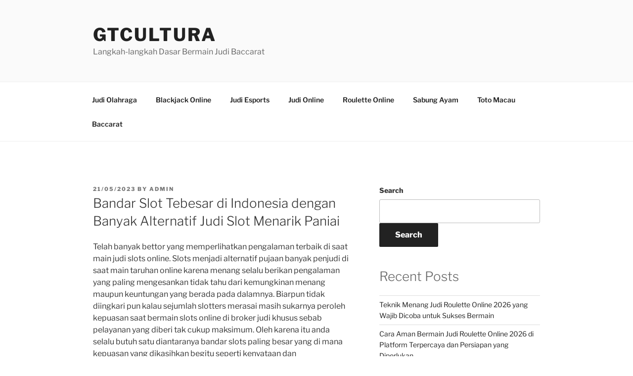

--- FILE ---
content_type: text/html; charset=UTF-8
request_url: http://gtcultura.com/bandar-slot-tebesar-di-indonesia-dengan-banyak-alternatif-judi-slot-menarik-paniai/
body_size: 13092
content:


<!DOCTYPE html>
<html lang="en-US" class="no-js no-svg">
<head>
<meta charset="UTF-8">
<meta name="viewport" content="width=device-width, initial-scale=1">
<link rel="profile" href="https://gmpg.org/xfn/11">

<script>(function(html){html.className = html.className.replace(/\bno-js\b/,'js')})(document.documentElement);</script>
<meta name='robots' content='index, follow, max-image-preview:large, max-snippet:-1, max-video-preview:-1' />

	<!-- This site is optimized with the Yoast SEO plugin v26.8 - https://yoast.com/product/yoast-seo-wordpress/ -->
	<title>Bandar Slot Tebesar di Indonesia dengan Banyak Alternatif Judi Slot Menarik Paniai</title>
	<meta name="description" content="Bandar Slot Tebesar di Indonesia dengan Banyak Alternatif Judi Slot Menarik Paniai" />
	<link rel="canonical" href="http://gtcultura.com/bandar-slot-tebesar-di-indonesia-dengan-banyak-alternatif-judi-slot-menarik-paniai/" />
	<meta property="og:locale" content="en_US" />
	<meta property="og:type" content="article" />
	<meta property="og:title" content="Bandar Slot Tebesar di Indonesia dengan Banyak Alternatif Judi Slot Menarik Paniai" />
	<meta property="og:description" content="Bandar Slot Tebesar di Indonesia dengan Banyak Alternatif Judi Slot Menarik Paniai" />
	<meta property="og:url" content="http://gtcultura.com/bandar-slot-tebesar-di-indonesia-dengan-banyak-alternatif-judi-slot-menarik-paniai/" />
	<meta property="og:site_name" content="GtCultura" />
	<meta property="article:published_time" content="2023-05-21T04:47:10+00:00" />
	<meta property="og:image" content="http://gtcultura.com/wp-content/uploads/2023/04/wibuslot-300x96.png" />
	<meta name="author" content="admin" />
	<meta name="twitter:card" content="summary_large_image" />
	<meta name="twitter:title" content="Bandar Slot Tebesar di Indonesia dengan Banyak Alternatif Judi Slot Menarik Paniai" />
	<meta name="twitter:description" content="Bandar Slot Tebesar di Indonesia dengan Banyak Alternatif Judi Slot Menarik Paniai" />
	<meta name="twitter:label1" content="Written by" />
	<meta name="twitter:data1" content="admin" />
	<meta name="twitter:label2" content="Est. reading time" />
	<meta name="twitter:data2" content="10 minutes" />
	<script type="application/ld+json" class="yoast-schema-graph">{"@context":"https://schema.org","@graph":[{"@type":"Article","@id":"http://gtcultura.com/bandar-slot-tebesar-di-indonesia-dengan-banyak-alternatif-judi-slot-menarik-paniai/#article","isPartOf":{"@id":"http://gtcultura.com/bandar-slot-tebesar-di-indonesia-dengan-banyak-alternatif-judi-slot-menarik-paniai/"},"author":{"name":"admin","@id":"http://gtcultura.com/#/schema/person/69680aead212cacfa3bedc44071d3427"},"headline":"Bandar Slot Tebesar di Indonesia dengan Banyak Alternatif Judi Slot Menarik Paniai","datePublished":"2023-05-21T04:47:10+00:00","mainEntityOfPage":{"@id":"http://gtcultura.com/bandar-slot-tebesar-di-indonesia-dengan-banyak-alternatif-judi-slot-menarik-paniai/"},"wordCount":2046,"commentCount":0,"image":{"@id":"http://gtcultura.com/bandar-slot-tebesar-di-indonesia-dengan-banyak-alternatif-judi-slot-menarik-paniai/#primaryimage"},"thumbnailUrl":"http://gtcultura.com/wp-content/uploads/2023/04/wibuslot-300x96.png","articleSection":["Judi Online"],"inLanguage":"en-US","potentialAction":[{"@type":"CommentAction","name":"Comment","target":["http://gtcultura.com/bandar-slot-tebesar-di-indonesia-dengan-banyak-alternatif-judi-slot-menarik-paniai/#respond"]}]},{"@type":"WebPage","@id":"http://gtcultura.com/bandar-slot-tebesar-di-indonesia-dengan-banyak-alternatif-judi-slot-menarik-paniai/","url":"http://gtcultura.com/bandar-slot-tebesar-di-indonesia-dengan-banyak-alternatif-judi-slot-menarik-paniai/","name":"Bandar Slot Tebesar di Indonesia dengan Banyak Alternatif Judi Slot Menarik Paniai","isPartOf":{"@id":"http://gtcultura.com/#website"},"primaryImageOfPage":{"@id":"http://gtcultura.com/bandar-slot-tebesar-di-indonesia-dengan-banyak-alternatif-judi-slot-menarik-paniai/#primaryimage"},"image":{"@id":"http://gtcultura.com/bandar-slot-tebesar-di-indonesia-dengan-banyak-alternatif-judi-slot-menarik-paniai/#primaryimage"},"thumbnailUrl":"http://gtcultura.com/wp-content/uploads/2023/04/wibuslot-300x96.png","datePublished":"2023-05-21T04:47:10+00:00","author":{"@id":"http://gtcultura.com/#/schema/person/69680aead212cacfa3bedc44071d3427"},"description":"Bandar Slot Tebesar di Indonesia dengan Banyak Alternatif Judi Slot Menarik Paniai","breadcrumb":{"@id":"http://gtcultura.com/bandar-slot-tebesar-di-indonesia-dengan-banyak-alternatif-judi-slot-menarik-paniai/#breadcrumb"},"inLanguage":"en-US","potentialAction":[{"@type":"ReadAction","target":["http://gtcultura.com/bandar-slot-tebesar-di-indonesia-dengan-banyak-alternatif-judi-slot-menarik-paniai/"]}]},{"@type":"ImageObject","inLanguage":"en-US","@id":"http://gtcultura.com/bandar-slot-tebesar-di-indonesia-dengan-banyak-alternatif-judi-slot-menarik-paniai/#primaryimage","url":"http://gtcultura.com/wp-content/uploads/2023/04/wibuslot-300x96.png","contentUrl":"http://gtcultura.com/wp-content/uploads/2023/04/wibuslot-300x96.png"},{"@type":"BreadcrumbList","@id":"http://gtcultura.com/bandar-slot-tebesar-di-indonesia-dengan-banyak-alternatif-judi-slot-menarik-paniai/#breadcrumb","itemListElement":[{"@type":"ListItem","position":1,"name":"Home","item":"http://gtcultura.com/"},{"@type":"ListItem","position":2,"name":"Bandar Slot Tebesar di Indonesia dengan Banyak Alternatif Judi Slot Menarik Paniai"}]},{"@type":"WebSite","@id":"http://gtcultura.com/#website","url":"http://gtcultura.com/","name":"GtCultura","description":"Langkah-langkah Dasar Bermain Judi Baccarat","potentialAction":[{"@type":"SearchAction","target":{"@type":"EntryPoint","urlTemplate":"http://gtcultura.com/?s={search_term_string}"},"query-input":{"@type":"PropertyValueSpecification","valueRequired":true,"valueName":"search_term_string"}}],"inLanguage":"en-US"},{"@type":"Person","@id":"http://gtcultura.com/#/schema/person/69680aead212cacfa3bedc44071d3427","name":"admin","image":{"@type":"ImageObject","inLanguage":"en-US","@id":"http://gtcultura.com/#/schema/person/image/","url":"https://secure.gravatar.com/avatar/18a4a3817d032567b920a060e9a9f8a2d7526eb4645a59acfa4af12472285faf?s=96&d=mm&r=g","contentUrl":"https://secure.gravatar.com/avatar/18a4a3817d032567b920a060e9a9f8a2d7526eb4645a59acfa4af12472285faf?s=96&d=mm&r=g","caption":"admin"},"sameAs":["http://gtcultura.com"],"url":"http://gtcultura.com/author/admin/"}]}</script>
	<!-- / Yoast SEO plugin. -->


<link rel='dns-prefetch' href='//kit.fontawesome.com' />
<link rel='dns-prefetch' href='//code.jquery.com' />
<link rel="alternate" type="application/rss+xml" title="GtCultura &raquo; Feed" href="http://gtcultura.com/feed/" />
<link rel="alternate" type="application/rss+xml" title="GtCultura &raquo; Comments Feed" href="http://gtcultura.com/comments/feed/" />
<link rel="alternate" type="application/rss+xml" title="GtCultura &raquo; Bandar Slot Tebesar di Indonesia dengan Banyak Alternatif Judi Slot Menarik 
Paniai Comments Feed" href="http://gtcultura.com/bandar-slot-tebesar-di-indonesia-dengan-banyak-alternatif-judi-slot-menarik-paniai/feed/" />
<link rel="alternate" title="oEmbed (JSON)" type="application/json+oembed" href="http://gtcultura.com/wp-json/oembed/1.0/embed?url=http%3A%2F%2Fgtcultura.com%2Fbandar-slot-tebesar-di-indonesia-dengan-banyak-alternatif-judi-slot-menarik-paniai%2F" />
<link rel="alternate" title="oEmbed (XML)" type="text/xml+oembed" href="http://gtcultura.com/wp-json/oembed/1.0/embed?url=http%3A%2F%2Fgtcultura.com%2Fbandar-slot-tebesar-di-indonesia-dengan-banyak-alternatif-judi-slot-menarik-paniai%2F&#038;format=xml" />
<style id='wp-img-auto-sizes-contain-inline-css'>
img:is([sizes=auto i],[sizes^="auto," i]){contain-intrinsic-size:3000px 1500px}
/*# sourceURL=wp-img-auto-sizes-contain-inline-css */
</style>
<link rel='stylesheet' id='pgp-jquery-ui-css-css' href='//code.jquery.com/ui/1.13.1/themes/base/jquery-ui.css?ver=1.13.1' media='' />
<link rel='stylesheet' id='pgp_bootstrap-css' href='http://gtcultura.com/wp-content/plugins/postgeneratorpro/assets/css/wordpress-bootstrap.css' media='all' />
<style id='wp-emoji-styles-inline-css'>

	img.wp-smiley, img.emoji {
		display: inline !important;
		border: none !important;
		box-shadow: none !important;
		height: 1em !important;
		width: 1em !important;
		margin: 0 0.07em !important;
		vertical-align: -0.1em !important;
		background: none !important;
		padding: 0 !important;
	}
/*# sourceURL=wp-emoji-styles-inline-css */
</style>
<style id='wp-block-library-inline-css'>
:root{--wp-block-synced-color:#7a00df;--wp-block-synced-color--rgb:122,0,223;--wp-bound-block-color:var(--wp-block-synced-color);--wp-editor-canvas-background:#ddd;--wp-admin-theme-color:#007cba;--wp-admin-theme-color--rgb:0,124,186;--wp-admin-theme-color-darker-10:#006ba1;--wp-admin-theme-color-darker-10--rgb:0,107,160.5;--wp-admin-theme-color-darker-20:#005a87;--wp-admin-theme-color-darker-20--rgb:0,90,135;--wp-admin-border-width-focus:2px}@media (min-resolution:192dpi){:root{--wp-admin-border-width-focus:1.5px}}.wp-element-button{cursor:pointer}:root .has-very-light-gray-background-color{background-color:#eee}:root .has-very-dark-gray-background-color{background-color:#313131}:root .has-very-light-gray-color{color:#eee}:root .has-very-dark-gray-color{color:#313131}:root .has-vivid-green-cyan-to-vivid-cyan-blue-gradient-background{background:linear-gradient(135deg,#00d084,#0693e3)}:root .has-purple-crush-gradient-background{background:linear-gradient(135deg,#34e2e4,#4721fb 50%,#ab1dfe)}:root .has-hazy-dawn-gradient-background{background:linear-gradient(135deg,#faaca8,#dad0ec)}:root .has-subdued-olive-gradient-background{background:linear-gradient(135deg,#fafae1,#67a671)}:root .has-atomic-cream-gradient-background{background:linear-gradient(135deg,#fdd79a,#004a59)}:root .has-nightshade-gradient-background{background:linear-gradient(135deg,#330968,#31cdcf)}:root .has-midnight-gradient-background{background:linear-gradient(135deg,#020381,#2874fc)}:root{--wp--preset--font-size--normal:16px;--wp--preset--font-size--huge:42px}.has-regular-font-size{font-size:1em}.has-larger-font-size{font-size:2.625em}.has-normal-font-size{font-size:var(--wp--preset--font-size--normal)}.has-huge-font-size{font-size:var(--wp--preset--font-size--huge)}.has-text-align-center{text-align:center}.has-text-align-left{text-align:left}.has-text-align-right{text-align:right}.has-fit-text{white-space:nowrap!important}#end-resizable-editor-section{display:none}.aligncenter{clear:both}.items-justified-left{justify-content:flex-start}.items-justified-center{justify-content:center}.items-justified-right{justify-content:flex-end}.items-justified-space-between{justify-content:space-between}.screen-reader-text{border:0;clip-path:inset(50%);height:1px;margin:-1px;overflow:hidden;padding:0;position:absolute;width:1px;word-wrap:normal!important}.screen-reader-text:focus{background-color:#ddd;clip-path:none;color:#444;display:block;font-size:1em;height:auto;left:5px;line-height:normal;padding:15px 23px 14px;text-decoration:none;top:5px;width:auto;z-index:100000}html :where(.has-border-color){border-style:solid}html :where([style*=border-top-color]){border-top-style:solid}html :where([style*=border-right-color]){border-right-style:solid}html :where([style*=border-bottom-color]){border-bottom-style:solid}html :where([style*=border-left-color]){border-left-style:solid}html :where([style*=border-width]){border-style:solid}html :where([style*=border-top-width]){border-top-style:solid}html :where([style*=border-right-width]){border-right-style:solid}html :where([style*=border-bottom-width]){border-bottom-style:solid}html :where([style*=border-left-width]){border-left-style:solid}html :where(img[class*=wp-image-]){height:auto;max-width:100%}:where(figure){margin:0 0 1em}html :where(.is-position-sticky){--wp-admin--admin-bar--position-offset:var(--wp-admin--admin-bar--height,0px)}@media screen and (max-width:600px){html :where(.is-position-sticky){--wp-admin--admin-bar--position-offset:0px}}

/*# sourceURL=wp-block-library-inline-css */
</style>
<style id='classic-theme-styles-inline-css'>
/*! This file is auto-generated */
.wp-block-button__link{color:#fff;background-color:#32373c;border-radius:9999px;box-shadow:none;text-decoration:none;padding:calc(.667em + 2px) calc(1.333em + 2px);font-size:1.125em}.wp-block-file__button{background:#32373c;color:#fff;text-decoration:none}
/*# sourceURL=/wp-includes/css/classic-themes.min.css */
</style>
<link rel='stylesheet' id='dashicons-css' href='http://gtcultura.com/wp-includes/css/dashicons.min.css' media='all' />
<link rel='stylesheet' id='admin-bar-css' href='http://gtcultura.com/wp-includes/css/admin-bar.min.css' media='all' />
<style id='admin-bar-inline-css'>

    /* Hide CanvasJS credits for P404 charts specifically */
    #p404RedirectChart .canvasjs-chart-credit {
        display: none !important;
    }
    
    #p404RedirectChart canvas {
        border-radius: 6px;
    }

    .p404-redirect-adminbar-weekly-title {
        font-weight: bold;
        font-size: 14px;
        color: #fff;
        margin-bottom: 6px;
    }

    #wpadminbar #wp-admin-bar-p404_free_top_button .ab-icon:before {
        content: "\f103";
        color: #dc3545;
        top: 3px;
    }
    
    #wp-admin-bar-p404_free_top_button .ab-item {
        min-width: 80px !important;
        padding: 0px !important;
    }
    
    /* Ensure proper positioning and z-index for P404 dropdown */
    .p404-redirect-adminbar-dropdown-wrap { 
        min-width: 0; 
        padding: 0;
        position: static !important;
    }
    
    #wpadminbar #wp-admin-bar-p404_free_top_button_dropdown {
        position: static !important;
    }
    
    #wpadminbar #wp-admin-bar-p404_free_top_button_dropdown .ab-item {
        padding: 0 !important;
        margin: 0 !important;
    }
    
    .p404-redirect-dropdown-container {
        min-width: 340px;
        padding: 18px 18px 12px 18px;
        background: #23282d !important;
        color: #fff;
        border-radius: 12px;
        box-shadow: 0 8px 32px rgba(0,0,0,0.25);
        margin-top: 10px;
        position: relative !important;
        z-index: 999999 !important;
        display: block !important;
        border: 1px solid #444;
    }
    
    /* Ensure P404 dropdown appears on hover */
    #wpadminbar #wp-admin-bar-p404_free_top_button .p404-redirect-dropdown-container { 
        display: none !important;
    }
    
    #wpadminbar #wp-admin-bar-p404_free_top_button:hover .p404-redirect-dropdown-container { 
        display: block !important;
    }
    
    #wpadminbar #wp-admin-bar-p404_free_top_button:hover #wp-admin-bar-p404_free_top_button_dropdown .p404-redirect-dropdown-container {
        display: block !important;
    }
    
    .p404-redirect-card {
        background: #2c3338;
        border-radius: 8px;
        padding: 18px 18px 12px 18px;
        box-shadow: 0 2px 8px rgba(0,0,0,0.07);
        display: flex;
        flex-direction: column;
        align-items: flex-start;
        border: 1px solid #444;
    }
    
    .p404-redirect-btn {
        display: inline-block;
        background: #dc3545;
        color: #fff !important;
        font-weight: bold;
        padding: 5px 22px;
        border-radius: 8px;
        text-decoration: none;
        font-size: 17px;
        transition: background 0.2s, box-shadow 0.2s;
        margin-top: 8px;
        box-shadow: 0 2px 8px rgba(220,53,69,0.15);
        text-align: center;
        line-height: 1.6;
    }
    
    .p404-redirect-btn:hover {
        background: #c82333;
        color: #fff !important;
        box-shadow: 0 4px 16px rgba(220,53,69,0.25);
    }
    
    /* Prevent conflicts with other admin bar dropdowns */
    #wpadminbar .ab-top-menu > li:hover > .ab-item,
    #wpadminbar .ab-top-menu > li.hover > .ab-item {
        z-index: auto;
    }
    
    #wpadminbar #wp-admin-bar-p404_free_top_button:hover > .ab-item {
        z-index: 999998 !important;
    }
    
/*# sourceURL=admin-bar-inline-css */
</style>
<link rel='stylesheet' id='contact-form-7-css' href='http://gtcultura.com/wp-content/plugins/contact-form-7/includes/css/styles.css' media='all' />
<link rel='stylesheet' id='twentyseventeen-fonts-css' href='http://gtcultura.com/wp-content/themes/twentyseventeen/assets/fonts/font-libre-franklin.css' media='all' />
<link rel='stylesheet' id='twentyseventeen-style-css' href='http://gtcultura.com/wp-content/themes/twentyseventeen/style.css' media='all' />
<link rel='stylesheet' id='twentyseventeen-block-style-css' href='http://gtcultura.com/wp-content/themes/twentyseventeen/assets/css/blocks.css' media='all' />
<script src="http://gtcultura.com/wp-includes/js/jquery/jquery.min.js" id="jquery-core-js"></script>
<script src="http://gtcultura.com/wp-includes/js/jquery/jquery-migrate.min.js" id="jquery-migrate-js"></script>
<script src="http://gtcultura.com/wp-content/plugins/postgeneratorpro/assets/js/bootstrap.min.js" id="pgp_bootstrap_js-js"></script>
<script id="twentyseventeen-global-js-extra">
var twentyseventeenScreenReaderText = {"quote":"\u003Csvg class=\"icon icon-quote-right\" aria-hidden=\"true\" role=\"img\"\u003E \u003Cuse href=\"#icon-quote-right\" xlink:href=\"#icon-quote-right\"\u003E\u003C/use\u003E \u003C/svg\u003E","expand":"Expand child menu","collapse":"Collapse child menu","icon":"\u003Csvg class=\"icon icon-angle-down\" aria-hidden=\"true\" role=\"img\"\u003E \u003Cuse href=\"#icon-angle-down\" xlink:href=\"#icon-angle-down\"\u003E\u003C/use\u003E \u003Cspan class=\"svg-fallback icon-angle-down\"\u003E\u003C/span\u003E\u003C/svg\u003E"};
//# sourceURL=twentyseventeen-global-js-extra
</script>
<script src="http://gtcultura.com/wp-content/themes/twentyseventeen/assets/js/global.js" id="twentyseventeen-global-js" defer data-wp-strategy="defer"></script>
<script src="http://gtcultura.com/wp-content/themes/twentyseventeen/assets/js/navigation.js" id="twentyseventeen-navigation-js" defer data-wp-strategy="defer"></script>
<link rel="https://api.w.org/" href="http://gtcultura.com/wp-json/" /><link rel="alternate" title="JSON" type="application/json" href="http://gtcultura.com/wp-json/wp/v2/posts/2275" /><link rel="EditURI" type="application/rsd+xml" title="RSD" href="http://gtcultura.com/xmlrpc.php?rsd" />
<meta name="generator" content="WordPress 6.9" />
<link rel='shortlink' href='http://gtcultura.com/?p=2275' />
<link rel="pingback" href="http://gtcultura.com/xmlrpc.php">
<link rel="icon" href="http://gtcultura.com/wp-content/uploads/2023/04/cropped-Gate-of-Olympus-Fix-32x32.png" sizes="32x32" />
<link rel="icon" href="http://gtcultura.com/wp-content/uploads/2023/04/cropped-Gate-of-Olympus-Fix-192x192.png" sizes="192x192" />
<link rel="apple-touch-icon" href="http://gtcultura.com/wp-content/uploads/2023/04/cropped-Gate-of-Olympus-Fix-180x180.png" />
<meta name="msapplication-TileImage" content="http://gtcultura.com/wp-content/uploads/2023/04/cropped-Gate-of-Olympus-Fix-270x270.png" />
</head>

<body class="wp-singular post-template-default single single-post postid-2275 single-format-standard wp-embed-responsive wp-theme-twentyseventeen has-sidebar colors-light">

<div id="page" class="site">
	<a class="skip-link screen-reader-text" href="#content">
		Skip to content	</a>

	<header id="masthead" class="site-header">

		<div class="custom-header">

		<div class="custom-header-media">
					</div>

	<div class="site-branding">
	<div class="wrap">

		
		<div class="site-branding-text">
							<p class="site-title"><a href="http://gtcultura.com/" rel="home">GtCultura</a></p>
			
							<p class="site-description">Langkah-langkah Dasar Bermain Judi Baccarat</p>
					</div><!-- .site-branding-text -->

		
	</div><!-- .wrap -->
</div><!-- .site-branding -->

</div><!-- .custom-header -->

					<div class="navigation-top">
				<div class="wrap">
					<nav id="site-navigation" class="main-navigation" aria-label="Top Menu">
	<button class="menu-toggle" aria-controls="top-menu" aria-expanded="false">
		<svg class="icon icon-bars" aria-hidden="true" role="img"> <use href="#icon-bars" xlink:href="#icon-bars"></use> </svg><svg class="icon icon-close" aria-hidden="true" role="img"> <use href="#icon-close" xlink:href="#icon-close"></use> </svg>Menu	</button>

	<div class="menu-home-container"><ul id="top-menu" class="menu"><li id="menu-item-2612" class="menu-item menu-item-type-taxonomy menu-item-object-category menu-item-2612"><a href="http://gtcultura.com/category/judi-olahraga/">Judi Olahraga</a></li>
<li id="menu-item-2613" class="menu-item menu-item-type-taxonomy menu-item-object-category menu-item-2613"><a href="http://gtcultura.com/category/blackjack-online/">Blackjack Online</a></li>
<li id="menu-item-2614" class="menu-item menu-item-type-taxonomy menu-item-object-category menu-item-2614"><a href="http://gtcultura.com/category/judi-esports/">Judi Esports</a></li>
<li id="menu-item-2615" class="menu-item menu-item-type-taxonomy menu-item-object-category current-post-ancestor current-menu-parent current-post-parent menu-item-2615"><a href="http://gtcultura.com/category/judi-online/">Judi Online</a></li>
<li id="menu-item-2616" class="menu-item menu-item-type-taxonomy menu-item-object-category menu-item-2616"><a href="http://gtcultura.com/category/roulette-online/">Roulette Online</a></li>
<li id="menu-item-2617" class="menu-item menu-item-type-taxonomy menu-item-object-category menu-item-2617"><a href="http://gtcultura.com/category/sabung-ayam/">Sabung Ayam</a></li>
<li id="menu-item-2618" class="menu-item menu-item-type-taxonomy menu-item-object-category menu-item-2618"><a href="http://gtcultura.com/category/toto-macau/">Toto Macau</a></li>
<li id="menu-item-3962" class="menu-item menu-item-type-taxonomy menu-item-object-category menu-item-3962"><a href="http://gtcultura.com/category/baccarat/">Baccarat</a></li>
</ul></div>
	</nav><!-- #site-navigation -->
				</div><!-- .wrap -->
			</div><!-- .navigation-top -->
		
	</header><!-- #masthead -->

	
	<div class="site-content-contain">
		<div id="content" class="site-content">

<div class="wrap">
	<div id="primary" class="content-area">
		<main id="main" class="site-main">

			
<article id="post-2275" class="post-2275 post type-post status-publish format-standard hentry category-judi-online">
		<header class="entry-header">
		<div class="entry-meta"><span class="posted-on"><span class="screen-reader-text">Posted on</span> <a href="http://gtcultura.com/bandar-slot-tebesar-di-indonesia-dengan-banyak-alternatif-judi-slot-menarik-paniai/" rel="bookmark"><time class="entry-date published updated" datetime="2023-05-21T11:47:10+07:00">21/05/2023</time></a></span><span class="byline"> by <span class="author vcard"><a class="url fn n" href="http://gtcultura.com/author/admin/">admin</a></span></span></div><!-- .entry-meta --><h1 class="entry-title">Bandar Slot Tebesar di Indonesia dengan Banyak Alternatif Judi Slot Menarik 
Paniai</h1>	</header><!-- .entry-header -->

	
	<div class="entry-content">
		<p>Telah banyak bettor yang memperlihatkan pengalaman terbaik di saat main judi slots online. Slots menjadi alternatif pujaan banyak penjudi di saat main taruhan online karena menang selalu berikan pengalaman yang paling mengesankan tidak tahu dari kemungkinan menang maupun keuntungan yang berada pada dalamnya. Biarpun tidak diingkari pun kalau sejumlah slotters merasai masih sukarnya peroleh kepuasan saat bermain slots online di broker judi khusus sebab pelayanan yang diberi tak cukup maksimum. Oleh karena itu anda selalu butuh satu diantaranya bandar slots paling besar yang di mana kepuasan yang dikasihkan begitu seperti kenyataan dan menggembirakan bagi para penjudi dengan beberapa pilihan judi slots atraktif yang didatangkan.</p>
<p>Apabila memandang pada perubahan judi slots online di waktu saat ini, benar-benar mainkan permainan judi ini begitu meringankan karena bisa dijangkau lewar broker judi mana saja yang terdapat sekarang. Ditambah lagi, tiap-tiap broker judi slots terus memberikan jejeran model games slots dengan mengangkut sejumlah provider maka atraktif sekali serta memberikan kepuasan dengan mainkan type permainan slots mana saja. Namun demikian, utamanya buat anda buat mengutamakan bermain slots online di bandar slots paling besar di Indonesia lantaran selalu sanggup memberinya pengalaman lebih menakjubkan, lantaran perjudian slots yang disajikan jelas lebih bermacam-macam daripada yang kebanyakan dikasihkan situs atau biro judi slots lain.</p>
<p>Tapi, sebuah perihal yang tentu kalau dengan adanya banyak beberapa jenis alternatif judi slots banyak yang disajikan bandar slots paling besar terang bakal punya pengaruh serta berpengaruh juga pada jumlahnya keuntungan yang kelak dapat anda capai. Ditambah lagi, biro judi slots paling besar sudah bekerja sama-sama dengan banyak beberapa perusahaan penyuplai games slots termasyhur dan andal di industri iGaming yang waktu ini sudah meluncurkan banyak macam-macam permainan slots.</p>
<p>Bukti yang lain memungkinkannya anda bisa rasakan kepuasan dengan kesempatan keuntungan besar apabila main slots online melalui bandar slots paling besar yaitu dari penawaran promosi bonusnya. Bahwasanya, sesuai sama biro judi slots lain kebanyakan di mana bandar pelayanan slots paling besar pun memberi bermacam penawaran promosi atau bonus. Namun, biro judi slots paling besar dan paling dipercaya terus-menerus mendatangkan promosi bonus yang semakin lebih komplet dan menarik hingga dapat menambahkan kepuasan pesertanya dalam nikmati permainan judi slots sehari-harinya.</p>
<h2>Tehnik Simpel Menunjuk Bandar Slots Paling besar serta Terbaik di Indonesia</h2>
<p>Peredaran biro judi slots yang telah makin meluas di dalam internet betul-betul sekurang-kurangnya kerap kali bikin beberapa slotters sukar mendapati biro judi slots seperti apakah yang terbaik dan sangat dapat dipercaya dalam berikan sejumlah keuntungan. Karena, seringkali ada banyak bandar permainan judi slots yang menjajakan keuntungan sangatlah menjanjikan namun sesungguhnya tak seperti begitu. Supaya tidak membuat anda sukar temukan alternatif yang benar untuk main slots online, berikut kami bahas info terkait sebagian tips gampang menunjuk bandar slots paling besar serta terhebat di Indonesia, misalnya:</p>
<h2>Permainan Slots yang Disajikan Lebih Komplet</h2>
<p>Mendapatkan bandar slots paling besar dan terpilih di Indonesia sesungguhnya begitu gampang sekali di mana anda cuman perlu meyakinkan dari beberapa jenis permainan slots yang disajikan. Dikarenakan tak sama agen judi lain, broker judi slots yang paling besar serta bisa dipercaya pastilah selalu menyajikan permainan slots yang makin lebih komplet hingga kepuasan saat bermain slots online juga makin dapat dirasa semuanya slotters maupun pemain didalamnya.</p>
<h2>Bandar Judi Slots dengan Lisensi Sah</h2>
<p>Ketidaksamaan bandar slots paling besar serta paling dipercaya yang amat mencolok ketimbang  agen judi slots lain ialah dari legalitsnya. Hal semacam itu lantaran agen judi slots paling besar dan terhebat di Indonesia pastilah telah punyai lisensi sah selaku sinyal bukti ijin bekerja . Sehingga, jikalau anda cari agen judi slots online yang bisa dijadikan media bermain slots, putuskan biro judi yang sudah punyai lisensi sah karena ditegaskan aman serta paling dipercaya.</p>
<h2>Dukungan Service 24 Jam Non-stop</h2>
<p>Bandar slots paling besar serta terunggul pastinya selalu memberikan dukungan penuh pelayanan 24 jam non-stop. Sebab, pelayanan 24 jam non-stop menjadi salah satunya keistimewaan dan tanda-tanda terpilih dari agen judi slots online paling dipercaya umumnya yang mana itu membikin beberapa slotters atau peserta didalamnya bisa bermain slots online kapan saja.</p>
<h2>Pelayanan Negosiasi Bersama-sama Langkah Pembayaran Terkomplet</h2>
<p>Langkah lain yang simpel buat menunjuk bandar slots paling besar dan terbaik di Indonesia adalah dari pelayanan transaksi bisnis yang disiapkannya. Karenanya biro judi slots yang bagus nyata selalu mempunyai pelayanan negosiasi yang oke bersama cara pembayaran terkomplet yang diberi. Maka dengan demikian, untuk permainkan permainan-permainan judi slots online di biro judi slots terbaik, deposit bisa dijalankan  menunjuk type pembayaran apapun itu seperti e-wallet, QR, pulsa serta beberapa tipe transfer bank yang disajikan begitu komplet.</p>
<h2>Miliki Beberapa Link Preferensi</h2>
<p>Adapun tehnik gampang yang lain untuk pilih bandar slots paling besar dan terunggul di Indonesia ialah dari kemunculan link alternative. Untuk broker judi slots terhebat, link opsi yakni layanan terbaik dan sangat perlu yang tentu berfaedah sekali bagi beberapa pesertanya. Apabila mana terus siap seberapa banyak link preferensi, pemain atau anggota tidak harus risau menjadi terasa susah untuk main slots online bila situs penting tidak bisa dicapai ataupun dibuka setiap saat.</p>
<h2>Himpunan Daftar Provider Bandar Slots Terhebat dengan Permainan Judi Slots Online Amat Bervariasi</h2>
<p>Tentukan bermain judi slots online secara masuk melalui bandar slots terpilih yang pasti jadi modal yang sangatlah baik untuk anda buat dapat mendapatkan beberapa keuntungan. Karenanya demikian, anda dapat coba keberuntungan terpilih dalam bermain slots online dengan mainkan apa saja type permainan slots yang disajikan, karena broker judi slots terunggul juga yang pasti udah mengangkat banyak provider slots online opsi terunggul dengan permainan slots amat beraneka.</p>
<p>Dapat dijelaskan jika broker judi slots online yang sediakan provider slots komplet yaitu media atau tempat untuk bermain slots online yang paling baik dalam berikan kepuasan serta pengalaman bermain slots sangat memberikan keuntungan. Berikut ini himpunan daftar provdider bandar slots terunggul dengan perjudian slots online paling banyak yang dapat anda rasakan didalamnya:</p>
<h2>Slots Online Pragmatic Play</h2>
<p>Berbicara provider judi slots terhebat dengan permainan slots online yang komplet, Pragmatic Play yaitu salah satunya nama yang patut dikatakan begitu. Bagaimana tak, provider slots Pragmatic yang sudah bekerja sudah lama di industri iGaming sudah berperan besar dalam mendatangkan beberapa ratus type permainan slots dengan digotong oleh seberapa banyak kelebihan, umpamanya dari kemungkinan menang atau jekpot yang lebih besar.</p>
<h2>Slots Online TTG Slot</h2>
<p>TTG Slot atau yang nama resminya yaitu Luar biasa Tren Gaming pun jadi salah satunya provider alternatif menarik di bandar slots terunggul yang dapat anda coba permainan-permainan slotnya. Masalahnya TTG Slot ada dengan membawa banyak banyak permainan slots online yang membuat saat ini memperoleh tempat di hati banyak pencinta slots online. Tidak sekedar siapkan permainan slots yang komplet saja, namun TTG Slot pula menjajakan permainan slots simpel untuk dimainkan lantaran telah berbasiskan pada terapan.</p>
<h2>Slots Online Microgaming</h2>
<p>Provider bandar slots terhebat seterusnya yang telah dipastikan memilki macam-macam permainan slots sangatlah komplet yakni Microgaming. Sehabis lebih dari 20 tahun bekerja tentu perlihatkan kalaupun Microgaming udah melaunching dan menyembahkan sekitar beberapa ratus model permainan slots online yang sampai saat ini telah banyak diunggulkan banyak slots mania. Terkecuali itu, sejumlah besar dari permainan slots Microgaming normalnya memiliki RTP tinggi yang capable dalam memberinya kemungkinan menang besar.</p>
<h2>Slots Online IDN Slots</h2>
<p>IDN Slots ada dengan mengenalkan banyak permainan slots yang memikat dengan mengangkat sejumlah tema yang paling fantastis. Permainan slots terkomplet yang didatangkan provider IDN Slots  memberinya pengalaman main slots online yang sangat membantu untuk dipermainkan lantaran segalanya sangat menyuport sekali untuk dijangkau pada feature mobile.</p>
<h2>Slots Online Habanero</h2>
<p>Bila mendambakan perjudian slots yang tidak sekedar komplet saja di bandar slots terunggul, karenanya Habanero ialah opsi yang perlu anda pikir. Bagaimana tak, beberapa ratus type permainan slots yang sudah dibentuk oleh provider Habanero juga telah digotong HTML5, tehnologi yang membuat permainan slots menjadi mobile friendly atau simpel untuk dimainkan melalui mobile. Bukan hanya itu, banyak kelebihan terbaik bisa pula anda temui sewaktu permainkan beberapa game judi slots online dari Habanero, sebutlah saja contohnya seperti jekpot serta kemungkinan kemenangan paling besar karena ditopang pun RTP slots yang lebih tinggi.</p>
<h2>Slots Online PG Soft</h2>
<p>Di bandar slots terhebat, ada juga salah satunya nama basis judi slots online atraktif yang sediakan permainan-permainan slots sangatlah bermacam-macam yaitu Pocket Games Soft atau PG Soft. PG Soft telah ada sejak dari tahun 2015 yang cukup profesional dalam meningkatkan bermacam jenis permainan slots yang unggul, menarik dan tawarkan banyak keuntungan-keuntungan besar.</p>
<h2>Slots Online GMW Slots</h2>
<p>Tentang hal satu kembali daftar provider bandar slots terhebat lain dengan beberapa game judi slots online yang komplet yaitu GMW Slots. Provider GMW betul-betul baru saja bekerja di industri online gaming maka dari itu sedikit diketahui beberapa penjudi. Walau demikian, GMW amat produktif dan selalu paling depan dalam mendatangkan permainan slots online yang komplet dengan barisan kelebihan terhebat yang disajikan melalui sejumlah game judi slots keluaran terbaik. Terkecuali itu, banyak feature anyar juga beraneka keunggulan menarik yang lain dijajakan GMW maka dari itu membuat sudah banyak mulai disiapkan broker judi slots online dimana saja.</p>
<h2>Opsi Games Judi Slots Online Sangat Menarik Bandar Slots Dapat dipercaya di Indonesia</h2>
<p>Sesungguhnya, bila bicara terkait jumlah beberapa jenis permainan slots online, benar ada banyak sekali alternatif games slots yang bisa kita temui melalui bandar slots paling dipercaya di Indonesia. Hal itu lantas tak lepas dari selalu banyak pula beberapa nama provider slots online opsi terpilih yang dibawa ke pelayanan judinya, hingga terang tiap-tiap permainan slots terbaik serta menarik apa pun bisa secara gampang banyak slotter dapatkan di biro judi slots yang paling dipercaya.</p>
<p>Tetapi demikian, walau ada sangat banyak alternatif beberapa game judi slots online atraktif yang disajikan oleh bandar dapat dipercaya, tetap anda penting selective menunjuk satu diantaranya atau beberapa tipe games slots yang cocok dan sesuai sama lantaran kemungkinan kemenangan diberi masing-masing permainan slots online juga pastilah tidak serupa. Dalam pada itu, untuk contoh-contoh alternatif permainan judi slots online sangat atraktif yang dapat anda coba di bandar slots dapat dipercaya di Indonesia misalnya seperti berikut:</p>
<p>Games Slots Starlight Princess<br />
Games Slots Sweet Bonanza<br />
Games Slots Gates of Olympus / Zeus<br />
Games Slots Mahjong Ways<br />
Permainan Slots Aztec Gems<br />
Games Slots Koi Gate<br />
Permainan Slots Great Rhino Megaways<br />
Permainan Slots Wild West Gold<br />
Games Slots Joker&#8217;s Jewels<br />
Permainan Slots Fa Cai Shen<br />
Jenis Kelebihan Menarik Bila Tergabung dengan Bandar Slots Terhebat serta Paling dipercaya</p>
<p>Kelebihan atau keuntungan nyata jadi hal yang terus paling diburu banyak slotters dalam permainkan perjudian slots online. Meskipun kadangkala keuntungan tak selamanya gampang diperoleh sejumlah penjudi karena service broker judi slots spesifik yang kurang mengesankan atau memberi dukungan. Jadi, mujur buat banyak penjudi atau slotters yang udah menunjuk tergabung dengan bandar slots terpercaya serta terbaik yang bisa mendapat dan rasakan jenis kelebihan menarik seperti berikut:</p>
<h2>Kemenangan Selalu Dilunasi</h2>
<p>Satu diantara kelebihan atraktif sekali bila anda masuk dengan bandar slots terpercaya dan terbaik yaitu kemenangan terus dibayarkan dengan nyata. Faksi agen judi slots yang paling dipercaya tidak akan menangguhkan pembayaran kemenangan tiap-tiap pesertanya maka dapat memberi keyakinan yang lebih tinggi.</p>
<h2>Sekurang-kurangnya Pembayaran Deposit Selalu Dapat terjangkau</h2>
<p>Bermain slots yang simpel pun menjadi salah satunya kelebihan sangat menarik kalau anda tergabung dengan bandar slots terpercaya dan terbaik. Hal demikian lantaran sedikitnya pembayaran deposit yang dikasihkan oleh bandar paling dipercaya terus-menerus amat dapat terjangkau maka dari itu terang apabila terus enteng untuk dimainkan sebab anggota tak usah menyediakan modal yang begitu besar.</p>
<h2>Judi Slots Simpel Dimainkan</h2>
<p>Selainnya gampang karena sedikitnya pembayaran deposit yang disajikan amat bisa dijangkau, kelebihan yang sekalian jadi keuntungan main di bandar slots terbaik serta terpercaya ialah judi slots yang selalu simpel dimainkan. Sama seperti yang kami ucapkan diawalnya, judi slots yang gampang untuk dimainkan di bandar dapat dipercaya karena ditunjang pelayanan 24 jam maka dari itu akses dapat setiap saat.</p>
<h2>Aman serta Paling dipercaya</h2>
<p>Kelebihan yang tidak kalah menariknya buat dapat anda peroleh juga di bandar slots bisa dipercaya yakni aman dan paling dipercaya. Semua service slots yang disuguhkan oleh bandar bisa dipercaya dijamin aman karena broker judi slots sendiri yang telah memiliki lisensi sah.</p>
<h2>Daftar Bandar Slots Sah Paling dipercaya di Indonesia dengan Promosi Bonus New Peserta Paling besar</h2>
<p>Menunjuk bandar slots sah bisa dipercaya di Indonesia bukan sekedar bakal beri keuntungan banyak pemain sewaktu sudah sah tergabung jadi anggota saja. Lantaran lebih pada itu, tiap-tiap anggota anyar lantas udah bisa mendapat dan rasakan keuntungannya adanya promosi bonus new peserta paling besar yang dijajakan atau dikasihkan.</p>
<p><img decoding="async" class="size-medium wp-image-63 aligncenter" src="http://gtcultura.com/wp-content/uploads/2023/04/wibuslot-300x96.png" alt="" width="300" height="96" srcset="http://gtcultura.com/wp-content/uploads/2023/04/wibuslot-300x96.png 300w, http://gtcultura.com/wp-content/uploads/2023/04/wibuslot-1024x326.png 1024w, http://gtcultura.com/wp-content/uploads/2023/04/wibuslot-768x245.png 768w, http://gtcultura.com/wp-content/uploads/2023/04/wibuslot.png 1137w" sizes="(max-width: 300px) 100vw, 300px" /></p>
<p>Promosi new peserta yang disiapkan bandar slots sah bisa dipercaya di Indonesia betul-betul bisa dimenangi pemain cuman 1x saja diawalnya. Tapi demikian, ada promosi new anggota yang diberi pribadi peserta baru sangat beri keuntungan karena bisa memberinya tambahan modal bermain slots buat peserta anyar bermain slots online.</p>
	</div><!-- .entry-content -->

	<footer class="entry-footer"><span class="cat-tags-links"><span class="cat-links"><svg class="icon icon-folder-open" aria-hidden="true" role="img"> <use href="#icon-folder-open" xlink:href="#icon-folder-open"></use> </svg><span class="screen-reader-text">Categories</span><a href="http://gtcultura.com/category/judi-online/" rel="category tag">Judi Online</a></span></span></footer> <!-- .entry-footer -->
</article><!-- #post-2275 -->

<div id="comments" class="comments-area">

		<div id="respond" class="comment-respond">
		<h3 id="reply-title" class="comment-reply-title">Leave a Reply <small><a rel="nofollow" id="cancel-comment-reply-link" href="/bandar-slot-tebesar-di-indonesia-dengan-banyak-alternatif-judi-slot-menarik-paniai/#respond" style="display:none;">Cancel reply</a></small></h3><form action="http://gtcultura.com/wp-comments-post.php" method="post" id="commentform" class="comment-form"><p class="comment-notes"><span id="email-notes">Your email address will not be published.</span> <span class="required-field-message">Required fields are marked <span class="required">*</span></span></p><p class="comment-form-comment"><label for="comment">Comment <span class="required">*</span></label> <textarea id="comment" name="comment" cols="45" rows="8" maxlength="65525" required></textarea></p><p class="comment-form-author"><label for="author">Name <span class="required">*</span></label> <input id="author" name="author" type="text" value="" size="30" maxlength="245" autocomplete="name" required /></p>
<p class="comment-form-email"><label for="email">Email <span class="required">*</span></label> <input id="email" name="email" type="email" value="" size="30" maxlength="100" aria-describedby="email-notes" autocomplete="email" required /></p>
<p class="comment-form-url"><label for="url">Website</label> <input id="url" name="url" type="url" value="" size="30" maxlength="200" autocomplete="url" /></p>
<p class="comment-form-cookies-consent"><input id="wp-comment-cookies-consent" name="wp-comment-cookies-consent" type="checkbox" value="yes" /> <label for="wp-comment-cookies-consent">Save my name, email, and website in this browser for the next time I comment.</label></p>
<p class="form-submit"><input name="submit" type="submit" id="submit" class="submit" value="Post Comment" /> <input type='hidden' name='comment_post_ID' value='2275' id='comment_post_ID' />
<input type='hidden' name='comment_parent' id='comment_parent' value='0' />
</p><p style="display: none !important;" class="akismet-fields-container" data-prefix="ak_"><label>&#916;<textarea name="ak_hp_textarea" cols="45" rows="8" maxlength="100"></textarea></label><input type="hidden" id="ak_js_1" name="ak_js" value="165"/><script>document.getElementById( "ak_js_1" ).setAttribute( "value", ( new Date() ).getTime() );</script></p></form>	</div><!-- #respond -->
	
</div><!-- #comments -->

	<nav class="navigation post-navigation" aria-label="Posts">
		<h2 class="screen-reader-text">Post navigation</h2>
		<div class="nav-links"><div class="nav-previous"><a href="http://gtcultura.com/bandar-slot-paling-menarik-di-indonesia-dengan-banyak-provider-judi-slot-menarik-bintuni/" rel="prev"><span class="screen-reader-text">Previous Post</span><span aria-hidden="true" class="nav-subtitle">Previous</span> <span class="nav-title"><span class="nav-title-icon-wrapper"><svg class="icon icon-arrow-left" aria-hidden="true" role="img"> <use href="#icon-arrow-left" xlink:href="#icon-arrow-left"></use> </svg></span>Bandar Slot Paling Menarik di Indonesia dengan Banyak Provider Judi Slot Menarik 
Bintuni</span></a></div><div class="nav-next"><a href="http://gtcultura.com/bandar-slot-terpercaya-di-indonesia-dengan-banyak-provider-judi-slot-menarik-kaimana/" rel="next"><span class="screen-reader-text">Next Post</span><span aria-hidden="true" class="nav-subtitle">Next</span> <span class="nav-title">Bandar Slot Terpercaya di Indonesia dengan Banyak Provider Judi Slot Menarik 
Kaimana<span class="nav-title-icon-wrapper"><svg class="icon icon-arrow-right" aria-hidden="true" role="img"> <use href="#icon-arrow-right" xlink:href="#icon-arrow-right"></use> </svg></span></span></a></div></div>
	</nav>
		</main><!-- #main -->
	</div><!-- #primary -->
	
<aside id="secondary" class="widget-area" aria-label="Blog Sidebar">
	<section id="block-2" class="widget widget_block widget_search"><form role="search" method="get" action="http://gtcultura.com/" class="wp-block-search__button-outside wp-block-search__text-button wp-block-search"    ><label class="wp-block-search__label" for="wp-block-search__input-1" >Search</label><div class="wp-block-search__inside-wrapper" ><input class="wp-block-search__input" id="wp-block-search__input-1" placeholder="" value="" type="search" name="s" required /><button aria-label="Search" class="wp-block-search__button wp-element-button" type="submit" >Search</button></div></form></section><section id="block-3" class="widget widget_block"><div class="wp-block-group"><div class="wp-block-group__inner-container is-layout-flow wp-block-group-is-layout-flow"><h2 class="wp-block-heading">Recent Posts</h2><ul class="wp-block-latest-posts__list wp-block-latest-posts"><li><a class="wp-block-latest-posts__post-title" href="http://gtcultura.com/teknik-menang-judi-roulette-online-2026-yang-wajib-dicoba/">Teknik Menang Judi Roulette Online 2026 yang Wajib Dicoba untuk Sukses Bermain</a></li>
<li><a class="wp-block-latest-posts__post-title" href="http://gtcultura.com/cara-aman-bermain-judi-roulette-online-2026-di-platform-terpercaya/">Cara Aman Bermain Judi Roulette Online 2026 di Platform Terpercaya dan Persiapan yang Diperlukan</a></li>
<li><a class="wp-block-latest-posts__post-title" href="http://gtcultura.com/judi-roulette-online-2026-dengan-bonus-dan-promo-eksklusif/">Judi Roulette Online 2026 Dengan Bonus dan Promo Eksklusif Terbaik</a></li>
<li><a class="wp-block-latest-posts__post-title" href="http://gtcultura.com/tips-dan-trik-judi-roulette-online-2026-untuk-maksimalkan-kemenangan/">Tips Dan Trik Judi Roulette Online 2026 Untuk Maksimalkan Kemenangan Anda</a></li>
<li><a class="wp-block-latest-posts__post-title" href="http://gtcultura.com/review-judi-roulette-online-2026-game-kasino-paling-seru/">Review Judi Roulette Online 2026: Menyelami Permainan Kasino Paling Seru</a></li>
</ul></div></div></section><section id="block-4" class="widget widget_block"><div class="wp-block-group"><div class="wp-block-group__inner-container is-layout-flow wp-block-group-is-layout-flow"><h2 class="wp-block-heading">Recent Comments</h2><div class="no-comments wp-block-latest-comments">No comments to show.</div></div></div></section></aside><!-- #secondary -->
</div><!-- .wrap -->


<!--
Performance optimized by W3 Total Cache. Learn more: https://www.boldgrid.com/w3-total-cache/?utm_source=w3tc&utm_medium=footer_comment&utm_campaign=free_plugin

Object Caching 36/61 objects using APC
Page Caching using APC{w3tc_pagecache_reject_reason}
Database Caching 2/17 queries in 0.015 seconds using APC

Served from: gtcultura.com @ 2026-02-01 06:45:52 by W3 Total Cache
--><script defer src="https://static.cloudflareinsights.com/beacon.min.js/vcd15cbe7772f49c399c6a5babf22c1241717689176015" integrity="sha512-ZpsOmlRQV6y907TI0dKBHq9Md29nnaEIPlkf84rnaERnq6zvWvPUqr2ft8M1aS28oN72PdrCzSjY4U6VaAw1EQ==" data-cf-beacon='{"version":"2024.11.0","token":"e7bb66f435a04715b875f63800611803","r":1,"server_timing":{"name":{"cfCacheStatus":true,"cfEdge":true,"cfExtPri":true,"cfL4":true,"cfOrigin":true,"cfSpeedBrain":true},"location_startswith":null}}' crossorigin="anonymous"></script>
